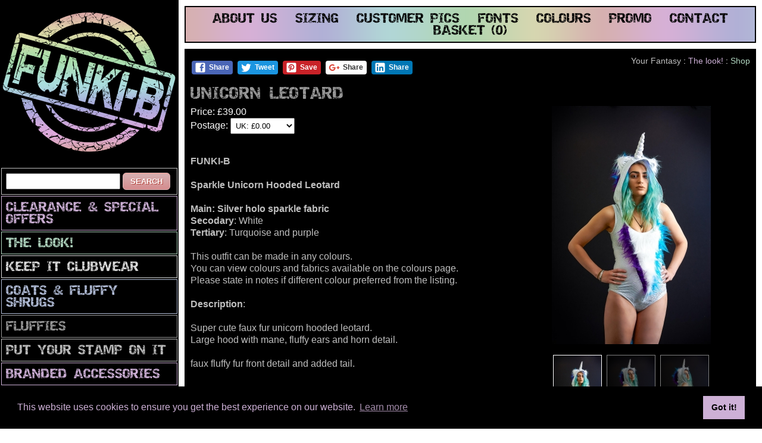

--- FILE ---
content_type: text/html
request_url: https://www.funki-b.co.uk/item/1977/unicorn-leotard-
body_size: 6179
content:


<!DOCTYPE html PUBLIC "-//W3C//DTD XHTML 1.0 Transitional//EN" "http://www.w3.org/TR/xhtml1/DTD/xhtml1-transitional.dtd">

<html xmlns="http://www.w3.org/1999/xhtml" lang="en">
<head>
    <meta http-equiv="Content-Type" content="text/html; charset=UTF-8" />  
    <meta name="viewport" content="width=device-width, initial-scale=1" />
	<meta name="msvalidate.01" content="71B8EDAC4782EFDE8A5C5568F2646C9D" />
    <link type="text/css" rel="stylesheet" media="all" href="/assets/css/site.css?v=4" />
    <!--[if lte IE 7]>
    <link type="text/css" rel="stylesheet" media="all" href="/assets/css/ie.css" />
    <![endif]-->
    <link rel="Shortcut Icon" href="/favicon.ico" /> 
    <link rel="image_src" href="https://www.funki-b.com/facebook.jpg" /> 
	<link rel="canonical" href="https://www.funki-b.com/item/1977/unicorn-leotard-" />
	<script src="//ajax.googleapis.com/ajax/libs/jquery/1.8.1/jquery.min.js" type="text/javascript"></script>
	<script src="/assets/js/jquery.slicknav.min.js" type="text/javascript"></script>
	<link type="text/css" rel="stylesheet" href="/assets/css/slicknav.css?v=7" />
    <!-- Global site tag (gtag.js) - Google Analytics -->
    <script async src="https://www.googletagmanager.com/gtag/js?id=G-WSRYR8FW1Z"></script>
    <script>
      window.dataLayer = window.dataLayer || [];
      function gtag(){dataLayer.push(arguments);}
      gtag('js', new Date());
      gtag('config', 'UA-3805640-4', {'anonymize_ip':true});
      gtag('config', 'G-WSRYR8FW1Z', {'anonymize_ip':true});
    </script>
	<meta property="fb:app_id" content="966242223397117" />
    <meta property="og:site_name" content="Funki-B" />
    <meta property="og:type" content="website" />
    <meta name="twitter:card" content="summary_large_image">
    <meta name="twitter:creator" content="@funki_b">
	<meta property="og:url" content="https://www.funki-b.com/item/1977/unicorn-leotard-" />

    <title>Unicorn Leotard  - Custom Made Clothing - Funki-B</title>
    <meta name="keywords" content="Unicorn Leotard , january sales, discount, 20% off, sale, gothic, cyber clubwear, cyber rave wear, dancewear, clubwear, cyber clothes, supplier, fluffly legwarmers, fluffies, cyber hoodress, slashed cyber outfits, corker cyber dresses, funki-b, rave clothing, cute club out" />
    <meta name="description" content="Unicorn Leotard  - Check out our huge selection of unique custom made clothing and cute club outfits at Funki-B. Clubwear, dancewear, fancy dress, promotional clothing.... a little bit wacky? We've got it covered." />
    <meta name="twitter:image" content="https://www.funki-b.com/images/product/1977/blowup/1.jpg">
    <meta property="og:image" content="https://www.funki-b.com/images/product/1977/blowup/1.jpg" />
    <meta name="twitter:title" content="Unicorn Leotard  - Custom Made Clothing - Funki-B">
    <meta property="og:title" content="Unicorn Leotard  - Custom Made Clothing - Funki-B" />
    <meta name="twitter:description" content="Unicorn Leotard  - Check out our huge selection of unique custom made clothing and cute club outfits at Funki-B. Clubwear, dancewear, fancy dress, promotional clothing.... a little bit wacky? We've got it covered.">
    <meta property="og:description" content="Unicorn Leotard  - Check out our huge selection of unique custom made clothing and cute club outfits at Funki-B. Clubwear, dancewear, fancy dress, promotional clothing.... a little bit wacky? We've got it covered." />

    <script type="text/javascript">
	jQuery(document).ready(function($) {
		jQuery.getScript("/assets/js/scripts.js", function() {		
			jQuery('#camera_wrap').camera({ 
				height: '400px',
				portrait: true,
				pagination: false,
				thumbnails: true,
				fx: 'simpleFade',
				loader: 'none',
				navigation: false,
				playPause: false
			});
		    $(".camera_fakehover").live('click', function() {
				var image = $(this).children('.camera_target').children('.cameraCont').children('.cameracurrent').children('img').attr('src');
				image = image.replace('main','blowup');	
		
				var elements = [];
				
				elements.push(image);
				
				//iterates through each input field and pushes the name to the array
				$('.camera_src div').each(function() {
				    var name = $(this).attr("data-src");
					if (image.indexOf(name.replace('main','blowup')) < 0)
						elements.push(name.replace('main','blowup'));
				});
				
				$.prettyPhoto.open(elements,'','');
			});
			limitText();
			$("a[rel^='prettyPhoto']").prettyPhoto();
		});
	});
    </script>

<link rel="stylesheet" type="text/css" href="https://cdn.jsdelivr.net/npm/cookieconsent@3/build/cookieconsent.min.css" />
</head>
<body>
    <div id="side">
	<div class="logo"><a href="/"><img src="/assets/visual/logo.png?v=1" alt="Funki-B Clubwear" id="logo" /></a></div>
<div id="slick"></div>
<div id="slick_search">
<form action="/search" method="post">
<input type="text" name="search" />
<input type="submit" value="search" />
</form></div>
<ul id="fullmenu">
<li><a href="/basket">basket (0)</a></li>
<li>shop
<ul>

	    <li><a href="/shop/199/clearance-and-special-offers">CLEARANCE &amp; SPECIAL OFFERS</a></li>
	    <li><a href="/shop/23/the-look!">The look!</a></li>
	    <li><a href="/shop/48/keep-it-clubwear">Keep It Clubwear</a></li>
	    <li><a href="/shop/277/coats-and-fluffy-shrugs">Coats &amp; Fluffy Shrugs</a></li>
	    <li><a href="/shop/267/fluffies-">Fluffies </a></li>
	    <li><a href="/shop/1/put-your-stamp-on-it">PuT yOuR StAmP oN iT</a></li>
	    <li><a href="/shop/10/branded-accessories">Branded Accessories</a></li>
	    <li><a href="/shop/205/childrens-dancewear-range">Childrens Dancewear Range</a></li>
</ul>
</li>
<li>info
<ul>
	    <li><a href="/about">about us</a></li>
	    <li><a href="/sizing">sizing</a></li>
	    <li><a href="/pics">customer pics</a></li>
	    <li><a href="/fonts">fonts</a></li>
	    <li><a href="/colours">colours</a></li>
	    <li><a href="/promo">promo</a></li>
	    <li><a href="/contact">contact</a></li>
</li></ul>

		<li class="in"><a href="https://www.instagram.com/funkibclubwear/" target="_blank">Visit us on Instagram</a></li>
		<li class="fb"><a href="https://www.facebook.com/FunkiB" target="_blank">Visit us on Facebook</a></li>
	    <li class="tw"><a href="https://twitter.com/funki_b" target="_blank">Visit us on Twitter</a></li>
	    <li class="small"><a href="javascript:void(0)">&copy; 2026 Funki-B</a></li>	
	    <li class="small"><a href="http://www.monkeyperchstudios.com" target="_blank">Site by MonkeyPerchStudios</a></li>
		<li class="small"><a href="http://www.cymbiant.co.uk" target="_blank">Hosted by Cymbiant</a></li>

</ul>
	<ul id="categories">
<li>
<form action="/search" method="post">
<input type="text" name="search" style="width:180px" />
<input type="submit" value="search" style="padding:6px 12px;" />
</form>
</li>

	    <li><a href="/shop/199/clearance-and-special-offers">CLEARANCE &amp; SPECIAL OFFERS</a></li>
	    <li><a href="/shop/23/the-look!">The look!</a></li>
	    <li><a href="/shop/48/keep-it-clubwear">Keep It Clubwear</a></li>
	    <li><a href="/shop/277/coats-and-fluffy-shrugs">Coats &amp; Fluffy Shrugs</a></li>
	    <li><a href="/shop/267/fluffies-">Fluffies </a></li>
	    <li><a href="/shop/1/put-your-stamp-on-it">PuT yOuR StAmP oN iT</a></li>
	    <li><a href="/shop/10/branded-accessories">Branded Accessories</a></li>
	    <li><a href="/shop/205/childrens-dancewear-range">Childrens Dancewear Range</a></li>
	</ul>

 	<div class="new-title">New Items</div>
	<div class="new">
	
	            <a href="/item/2477/s-pink-collar-coat-s">

<img src="/images/product/2477/thumb/1.jpg" alt="S Pink Collar coat S" /></a>
	            <a href="/item/2475/dribbles-glow-4-piece">

<img src="/images/product/2475/thumb/1.jpg" alt="Dribbles GLOW 4 piece" /></a>
	            <a href="/item/2474/frillys-net-2pc-sbp">

<img src="/images/product/2474/thumb/1.jpg" alt="Frillys Net 2pc SBP" /></a>
	            <a href="/item/2473/bunny-patch-waistcoat">

<img src="/images/product/2473/thumb/1.jpg" alt="Bunny Patch waistcoat" /></a>
	            <a href="/item/2472/spacebae-3pc-">

<img src="/images/product/2472/thumb/1.jpg" alt="SpaceBae 3pc " /></a>
	</div>

    <script type="text/javascript">
	jQuery(document).ready(function($) {
		jQuery.getScript("/assets/js/jquery.cycle.all.js", function() {			
            $('.new').cycle({
                fx: 'fade'
            });
		});
	});
    </script>

	<div id="foot">		  

		<a href="https://www.instagram.com/funkibclubwear/" target="_blank"><img src="/assets/visual/instagram.png" alt="Funki-B Instagram" /></a><br /><br />
		<a href="https://www.facebook.com/FunkiB" target="_blank"><img src="/assets/visual/facebook.png" alt="Funki-B Facebook" /></a><br /><br />
	    <a href="https://twitter.com/funki_b" target="_blank"><img src="/assets/visual/twitter.png" alt="Funki-B Twitter" /></a>  <br/><br />

<!-- Start of StatCounter Code for Default Guide -->
<script type="text/javascript">
var sc_project=8681850; 
var sc_invisible=0; 
var sc_security="f128cb9e"; 
</script>
<script type="text/javascript" src="https://secure.statcounter.com/counter/counter.js"></script>
<noscript><div class="statcounter"><a title="web analytics" href="http://statcounter.com/" target="_blank"><img class="statcounter" src="https://c.statcounter.com/8681850/0/f128cb9e/0/" alt="web analytics" /></a></div></noscript>
<!-- End of StatCounter Code for Default Guide --><br />
	    &copy; 2026 Funki-B<br />	
	    <a href="http://www.monkeyperchstudios.com" target="_blank">Site by MonkeyPerchStudios</a> &amp; <a href="http://www.cymbiant.co.uk" target="_blank">Hosted by Cymbiant</a>
	</div>
    </div>	
    <div id="content">	
	<div id="menu">
	    <a href="/about">about us</a>
	    <a href="/sizing">sizing</a>
	    <a href="/pics">customer pics</a>
	    <a href="/fonts">fonts</a>
	    <a href="/colours">colours</a>
	    <a href="/promo">promo</a>
	    <a href="/contact">contact</a>
	    <a href="/basket">basket (0)</a>
	</div>

	<div id="inner"><span  itemscope itemtype="http://schema.org/Product">
		<div class="crumb"><a href="/shop/264/your-fantasy">Your Fantasy</a> : <a href="/shop/23/the-look!">The look!</a> : <a href="/shop">Shop</a></div>

<div id="share">
                <a class="share-button facebook" href="https://www.facebook.com/sharer/sharer.php?app_id=966242223397117&amp;u=https%3A%2F%2Fwww%2Efunki%2Db%2Ecom%2Fitem%2F1977%2Funicorn%2Dleotard%2D">
                <svg fill="#000000" height="24" viewBox="0 0 24 24" width="24" xmlns="http://www.w3.org/2000/svg"><path d="M19,4V7H17A1,1 0 0,0 16,8V10H19V13H16V20H13V13H11V10H13V7.5C13,5.56 14.57,4 16.5,4M20,2H4A2,2 0 0,0 2,4V20A2,2 0 0,0 4,22H20A2,2 0 0,0 22,20V4C22,2.89 21.1,2 20,2Z" /></svg>
                Share</a>
                <a class="share-button twitter" href="https://twitter.com/intent/tweet?original_referer=https%3A%2F%2Fwww%2Efunki%2Db%2Ecom%2Fitem%2F1977%2Funicorn%2Dleotard%2D&amp;ref_src=twsrc%5Etfw&amp;text=Funki%2DB+Custom+Made+Clothing&amp;tw_p=tweetbutton&amp;url=https%3A%2F%2Fwww%2Efunki%2Db%2Ecom%2F%2Fitem%2F1977%2Funicorn%2Dleotard%2D&amp;via=funki_b&amp;image=https%3A%2F%2Fwww%2Efunki%2Db%2Ecom%2Fimages%2Fproduct%2F1977%2Fblowup%2F1%2Ejpg">
                <svg fill="#000000" height="24" viewBox="0 0 24 24" width="24" xmlns="http://www.w3.org/2000/svg"><path d="M22.46,6C21.69,6.35 20.86,6.58 20,6.69C20.88,6.16 21.56,5.32 21.88,4.31C21.05,4.81 20.13,5.16 19.16,5.36C18.37,4.5 17.26,4 16,4C13.65,4 11.73,5.92 11.73,8.29C11.73,8.63 11.77,8.96 11.84,9.27C8.28,9.09 5.11,7.38 3,4.79C2.63,5.42 2.42,6.16 2.42,6.94C2.42,8.43 3.17,9.75 4.33,10.5C3.62,10.5 2.96,10.3 2.38,10C2.38,10 2.38,10 2.38,10.03C2.38,12.11 3.86,13.85 5.82,14.24C5.46,14.34 5.08,14.39 4.69,14.39C4.42,14.39 4.15,14.36 3.89,14.31C4.43,16 6,17.26 7.89,17.29C6.43,18.45 4.58,19.13 2.56,19.13C2.22,19.13 1.88,19.11 1.54,19.07C3.44,20.29 5.7,21 8.12,21C16,21 20.33,14.46 20.33,8.79C20.33,8.6 20.33,8.42 20.32,8.23C21.16,7.63 21.88,6.87 22.46,6Z"></path></svg>
                Tweet</a>
                <a class="share-button pinterest" href="//www.pinterest.com/pin/create/button/?url=https%3A%2F%2Fwww%2Efunki%2Db%2Ecom/%2Fitem%2F1977%2Funicorn%2Dleotard%2D&amp;media=https%3A%2F%2Fwww%2Efunki%2Db%2Ecom%2Fimages%2Fproduct%2F1977%2Fblowup%2F1%2Ejpg&amp;description=Unicorn+Leotard++Funki%2DB+Custom+Made+Clothing">
                <svg fill="#000000" height="24" viewBox="0 0 24 24" width="24" xmlns="http://www.w3.org/2000/svg"><path d="M13,16.2C12.2,16.2 11.43,15.86 10.88,15.28L9.93,18.5L9.86,18.69L9.83,18.67C9.64,19 9.29,19.2 8.9,19.2C8.29,19.2 7.8,18.71 7.8,18.1C7.8,18.05 7.81,18 7.81,17.95H7.8L7.85,17.77L9.7,12.21C9.7,12.21 9.5,11.59 9.5,10.73C9.5,9 10.42,8.5 11.16,8.5C11.91,8.5 12.58,8.76 12.58,9.81C12.58,11.15 11.69,11.84 11.69,12.81C11.69,13.55 12.29,14.16 13.03,14.16C15.37,14.16 16.2,12.4 16.2,10.75C16.2,8.57 14.32,6.8 12,6.8C9.68,6.8 7.8,8.57 7.8,10.75C7.8,11.42 8,12.09 8.34,12.68C8.43,12.84 8.5,13 8.5,13.2A1,1 0 0,1 7.5,14.2C7.13,14.2 6.79,14 6.62,13.7C6.08,12.81 5.8,11.79 5.8,10.75C5.8,7.47 8.58,4.8 12,4.8C15.42,4.8 18.2,7.47 18.2,10.75C18.2,13.37 16.57,16.2 13,16.2M20,2H4C2.89,2 2,2.89 2,4V20A2,2 0 0,0 4,22H20A2,2 0 0,0 22,20V4C22,2.89 21.1,2 20,2Z"></path></svg>
                Save</a>
                <a class="share-button google-plus" href="https://plus.google.com/share?url=https%3A%2F%2Fwww%2Efunki%2Db%2Ecom%2Fitem%2F1977%2Funicorn%2Dleotard%2D">
                <svg fill="#000000" height="24" viewBox="0 0 24 24" width="24" xmlns="http://www.w3.org/2000/svg"><path d="M23,11H21V9H19V11H17V13H19V15H21V13H23M8,11V13.4H12C11.8,14.4 10.8,16.4 8,16.4C5.6,16.4 3.7,14.4 3.7,12C3.7,9.6 5.6,7.6 8,7.6C9.4,7.6 10.3,8.2 10.8,8.7L12.7,6.9C11.5,5.7 9.9,5 8,5C4.1,5 1,8.1 1,12C1,15.9 4.1,19 8,19C12,19 14.7,16.2 14.7,12.2C14.7,11.7 14.7,11.4 14.6,11H8Z"></path></svg>
                Share</a>
                <a class="share-button linkedin" href="http://www.linkedin.com/shareArticle?mini=true&url=https%3A%2F%2Fwww%2Efunki%2Db%2Ecom%2Fitem%2F1977%2Funicorn%2Dleotard%2D">
                <svg fill="#000000" height="24" viewBox="0 0 24 24" width="24" xmlns="http://www.w3.org/2000/svg"><path d="M19,19H16V13.7A1.5,1.5 0 0,0 14.5,12.2A1.5,1.5 0 0,0 13,13.7V19H10V10H13V11.2C13.5,10.36 14.59,9.8 15.5,9.8A3.5,3.5 0 0,1 19,13.3M6.5,8.31C5.5,8.31 4.69,7.5 4.69,6.5A1.81,1.81 0 0,1 6.5,4.69C7.5,4.69 8.31,5.5 8.31,6.5A1.81,1.81 0 0,1 6.5,8.31M8,19H5V10H8M20,2H4C2.89,2 2,2.89 2,4V20A2,2 0 0,0 4,22H20A2,2 0 0,0 22,20V4C22,2.89 21.1,2 20,2Z"></path></svg>
                Share</a>
            </div> 


	    <h1 itemprop="name">Unicorn Leotard </h1>
        <div id="camera_wrap">
		
		
		<div data-thumb="/images/product/1977/small/1.jpg"  data-src="/images/product/1977/main/1.jpg"></div>
		<div data-thumb="/images/product/1977/small/2.jpg"  data-src="/images/product/1977/main/2.jpg"></div>
		<div data-thumb="/images/product/1977/small/3.jpg"  data-src="/images/product/1977/main/3.jpg"></div>
        </div>
<img itemprop="image" src="/images/product/1977/main/1.jpg" alt="Unicorn Leotard " style="display:none">


<span itemprop="offers" itemscope itemtype="http://schema.org/Offer">
<meta itemprop="priceCurrency" content="GBP" />
	    Price: &pound;<span itemprop="price">39.00</span><br />
		Postage: 
<select style="padding: 4px;">
<option>UK: &pound;0.00</option>
<option>EU: &pound;9.95</option>
<option>ROW: &pound;14.95</option>
</select>
</span>
<br />
<br />
<span itemprop="description">
<p><strong>FUNKI-B<br /><br />Sparkle Unicorn Hooded Leotard<br /></strong><strong><br />Main: Silver holo sparkle fabric</strong><br /><strong>Secodary</strong><span>: White</span><strong><br /></strong><strong>Tertiary</strong><span>: Turquoise and purple</span><br /><br /><span>This outfit can be made in any colours.<br /></span><span>You can view colours and fabrics available on the colours page.</span><br /><span>Please state in notes if different colour preferred from the listing.</span><br /><br /><strong>Description</strong><span>:&nbsp;</span><br /><br /><span>Super cute faux fur unicorn hooded leotard.<br /></span>Large hood with mane, fluffy ears and horn detail.<br /><br />faux fluffy fur front detail and added tail.<br /><br /><br /><strong>Fabric</strong><span>: &nbsp;Four way stretch lycra and long pile faux fur.</span><br /><br /><strong>It is very important that you provide us with the correct information from the drop down menus below.</strong></p></span><br />







<form method="post" name="frm_Basket" action="/assets/functions/addtobasket.asp">
<input type="hidden" name="sale" value="False" />
<input type="hidden" name="id" value="1977" />
<input type="hidden" name="name" value="Unicorn Leotard " />
<input type="hidden" name="price" value="39" />
<input type="hidden" name="postage" value="0" />
<input type="hidden" name="altpostage" value="12.95" />
<input type="hidden" name="eupostage" value="9.95" />
<input type="hidden" name="usapostage" value="14.95" />
<div class="site-form contact-form">
 

<label>
			<span class="form-label"><input type="hidden" name="option_1" value="Dress Size" />
Dress Size: </span>

	
		<select name="select_1">
		
			<option>UK 4</option>
		
			<option>UK 6</option>
		
			<option>UK 8</option>
		
			<option>UK 10</option>
		
			<option>UK 12</option>
		
			<option>UK 14</option>
		
			<option>UK 16</option>
		
			<option>UK 18</option>
		
			<option>UK 20</option>
		
		</select>
		

</label>

 

<label>
			<span class="form-label"><input type="hidden" name="option_2" value="Bra Size" />
Bra Size: </span>

	
		<select name="select_2">
		
			<option>32A</option>
		
			<option>34A</option>
		
			<option>36A</option>
		
			<option>38A</option>
		
			<option>32B</option>
		
			<option>34B</option>
		
			<option>36B</option>
		
			<option>38B</option>
		
			<option>32C</option>
		
			<option>34C</option>
		
			<option>36C</option>
		
			<option>38C</option>
		
			<option>32D</option>
		
			<option>34D</option>
		
			<option>36D</option>
		
			<option>38D</option>
		
			<option>32DD</option>
		
			<option>34DD</option>
		
			<option>36DD</option>
		
			<option>38DD</option>
		
			<option>32E</option>
		
			<option>34E</option>
		
			<option>36E</option>
		
			<option>38E</option>
		
			<option>32F</option>
		
			<option>34F</option>
		
			<option>36F</option>
		
			<option>38F</option>
		
			<option>32G</option>
		
			<option>34G</option>
		
			<option>36G</option>
		
			<option>38G</option>
		
		</select>
		

</label>

 

<label>
			<span class="form-label"><input type="hidden" name="option_3" value="Height" />
Height: </span>

	
		<select name="select_3">
		
			<option>4ft10</option>
		
			<option>4ft11</option>
		
			<option>4ft12</option>
		
			<option>5ft</option>
		
			<option>5ft1</option>
		
			<option>5ft3</option>
		
			<option>5ft4</option>
		
			<option>5ft5</option>
		
			<option>5ft6</option>
		
			<option>5ft7</option>
		
			<option>5ft8</option>
		
			<option>5ft9</option>
		
			<option>5ft10</option>
		
			<option>5ft11</option>
		
			<option>5ft12</option>
		
			<option>6ft</option>
		
			<option>6ft1</option>
		
			<option>6ft2</option>
		
			<option>6ft3</option>
		
			<option>height not listed, state in notes</option>
		
		</select>
		

</label>



<input type="hidden" name="counter" value="4" />
<label>
			<span class="form-label">Notes &amp; Date Required:<br /><br />
<div id="countdown" style="font-size:80%;"></div></span>
<textarea id="notes" name="notes" cols="25" rows="2"></textarea></label>

<label><span class="form-label"></span><input type="submit" name="addtobasket" value="Add to Basket" /></label>



</div>

</form>
<div style="clear:right"></div>
	</span></div>

<div style="clear:both"></div>
    </div>  
    <div id="footer">
	<a href="/links">Links</a> | <a href="/terms">Terms</a> | <a href="/privacy">Privacy Policy</a> | <a href="/sitemap">Sitemap</a>

    </div>

<script src="https://cdn.jsdelivr.net/npm/cookieconsent@3/build/cookieconsent.min.js" data-cfasync="false"></script>
<script>
window.cookieconsent.initialise({
  "palette": {
    "popup": {
      "background": "#000000",
      "text": "#cdb0d6"
    },
    "button": {
      "background": "#cdb0d6"
    }
  },
  "content": {
    "href": "https://www.funki-b.com/privacy"
  }
});
</script>

</body>
</html>


